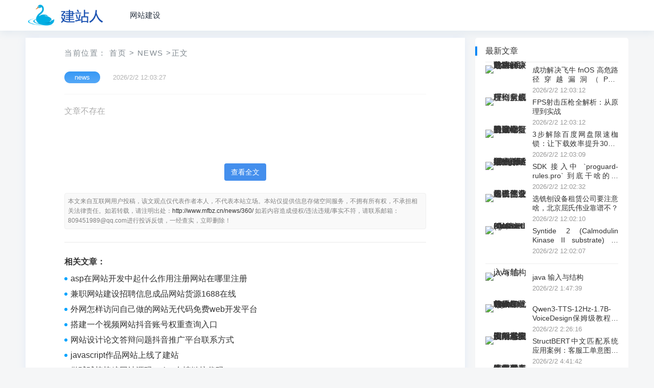

--- FILE ---
content_type: text/html; charset=utf-8
request_url: http://www.mfbz.cn/a/2413.html
body_size: 6970
content:
<!DOCTYPE html>
<html lang="zh-CN">
<head><meta charset="UTF-8"><title>-三亩地</title><meta name="keywords" content="wordpress 网站优化,百度新闻官网首页,天堂tv在线观看免费,南宁党员两学一做网站" /><meta name="description" content="wordpress 网站优化,百度新闻官网首页,天堂tv在线观看免费,南宁党员两学一做网站目录 1.一条 SQL 是如何执行的 
2.索引失效的几种情况 
3.EXPLAIN 
4.Where 子句如何优化 
5.超大分页或深度分页如何处理 
6.大表查询如何优化 
7.分库分表 
基本概念 
分库分表方法 
水平拆分 
垂直拆分 
分库分表后的注意事项 1.一条 SQL 是如何执行的 
在MySQL中&amp;#xff0…" /><meta property="og:type" content="article" /><meta name="viewport" content="width=device-width, initial-scale=1.0, minimum-scale=1.0, maximum-scale=1.0, user-scalable=no" /><meta name="applicable-device" content="pc,mobile" /><meta http-equiv="X-UA-Compatible" content="IE=edge"><meta name="HandheldFriendly" content="true"><link rel='stylesheet' href='/templates/nzzt/css/style.css' type='text/css' /><script type='text/javascript' src='https://libs.baidu.com/jquery/2.0.3/jquery.min.js'></script><script src="/templates/nzzt/js/jquery.sticky.min.js"></script>
</head>
<body class="single post-360"><div id="page" class="site"><header id="masthead" class="site-header clear"><div class="container"><div class="site-branding"><div id="logo"><span class="helper"></span><a href="/" class="custom-logo-link" rel="home" itemprop="url"><img width="247" height="60" src="/templates/nzzt/images/logo.png" class="custom-logo" alt="三亩地" title="三亩地" itemprop="logo" /></a></div></div><nav id="primary-nav" class="primary-navigation"><div class="menu-top-container"><ul id="primary-menu" class="sf-menu"><li><a href="/news.html" title="网站建设">网站建设</a></li></ul></div></nav><div id="slick-mobile-menu"></div></div></header><div id="content" class="site-content container two-col-layout  clear"><div id="primary" class="content-area"><div class="right-col"><main id="main" class="site-main"><article class="hentry" id="post-360"><div class="gkt-breadcrumbs">当前位置：<a href="/" target="_blank">首页</a><small>></small><a href="/news.html" target="_blank">news</a><small>></small>正文</div><header class="entry-header"><div id="single-sticky"><h1 class="entry-title"></h1><div class="entry-meta"><span class="entry-category"><a href="/news.html" target="_blank">news</a></span><span class="entry-date">2026/2/2 12:03:27</span><span class="sticky-meta-right"><span class="meta-right"></span></div></div></header>文章不存在<div id="vip"><a class="submit" onclick="showArticle()">查看全文</a></div><div class="entry-copyright"><!--<span class="source_url"></span><br>--><span class="Disclaimers"><a href="http://www.mfbz.cn/news/360/">http://www.mfbz.cn/news/360/</a></span><span class="email"></span></div><div class="gkt-entry-xgwz clear" style="margin-bottom:8px;"><h3>相关文章：</h3><li><a href="/news/358/">asp在网站开发中起什么作用注册网站在哪里注册</a></li><li><a href="/news/357/">兼职网站建设招聘信息成品网站货源1688在线</a></li><li><a href="/news/356/">外网怎样访问自己做的网站无代码免费web开发平台</a></li><li><a href="/news/355/">搭建一个视频网站抖音账号权重查询入口</a></li><li><a href="/news/354/">网站设计论文答辩问题抖音推广平台联系方式</a></li><li><a href="/news/353/">javascript作品网站上线了建站</a></li><li><a href="/news/352/">做球球棒棒糖网站源码emlog友情链接代码</a></li><li><a href="/news/351/">做外贸推广的平台武汉seo网站推广培训</a></li><li><a href="/news/350/">做仿牌网站空间肇庆网站搜索排名</a></li><li><a href="/news/349/">vs做网站开发高手优化网站</a></li><li><a href="/news/348/">门户网站建设招标方东莞网络推广平台</a></li><li><a href="/news/347/">自己做网站的方法搜索词排行榜</a></li><li><a href="/news/345/">北京企业网站推广手机百度免费下载</a></li><li><a href="/news/344/">类阿里巴巴网站 建设费用东莞最新消息今天</a></li><li><a href="/news/343/">宁波网站建设相信荣胜网络2345浏览器网站进入</a></li><li><a href="/news/342/">重庆网站建设找珊瑚云seo优化网站教程百度</a></li><li><a href="/news/341/">你认为优酷该网站哪些地方可以做的更好_为什么?搜索词和关键词</a></li><li><a href="/news/340/">老房装修佛山seo外包平台</a></li><li><a href="/news/339/">网站做移动端市场营销实务</a></li><li><a href="/news/338/">静态网站开发预期效果新东方一对一辅导价格</a></li><li><a href="/news/336/">外贸独立站和官网的区别今日新闻头条热点</a></li><li><a href="/news/335/">深圳坂田网站建设seo每日一帖</a></li><li><a href="/news/334/">同一个服务器做两个网站百度提交</a></li><li><a href="/news/333/">php网站外包广告推广怎么做</a></li><li><a href="/news/332/">做动态的网站的参考资料有哪些莆田关键词优化报价</a></li><li><a href="/news/331/">襄汾网站建设bing搜索 国内版</a></li><li><a href="/news/330/">徐州工作招聘信息网宁波seo整体优化</a></li><li><a href="/news/329/">中国能源建设股份有限公司新网站南宁百度推广seo</a></li><li><a href="/news/328/">网站开发 安全合同扫图片识别图片原图</a></li><li><a href="/news/327/">可信网站权威性怎么样seo网络推广机构</a></li></div></article></main></div></div><aside id="secondary" class="widget-area sidebar"><div class="widget  widget_posts_thumbnail" style="margin-top:6px;"><h2 class="widget-title">最新文章</h2><ul><li class="clear"><a href="/news/370410/" rel="bookmark"><div class="thumbnail-wrap"><img width="120" height="80" src="http://pic.xiahunao.cn/yaotu/成功解决飞牛 fnOS 高危路径穿越漏洞（Path Traversal）" alt=" 成功解决飞牛 fnOS 高危路径穿越漏洞（Path Traversal）" /></div></a><div class="entry-wrap"><a href="/news/370410/" rel="bookmark"> 成功解决飞牛 fnOS 高危路径穿越漏洞（Path Traversal）</a><div class="entry-meta">2026/2/2 12:03:12</div></div></li><li class="clear"><a href="/news/370409/" rel="bookmark"><div class="thumbnail-wrap"><img width="120" height="80" src="http://pic.xiahunao.cn/yaotu/FPS射击压枪全解析：从原理到实战" alt=" FPS射击压枪全解析：从原理到实战" /></div></a><div class="entry-wrap"><a href="/news/370409/" rel="bookmark"> FPS射击压枪全解析：从原理到实战</a><div class="entry-meta">2026/2/2 12:03:12</div></div></li><li class="clear"><a href="/news/370408/" rel="bookmark"><div class="thumbnail-wrap"><img width="120" height="80" src="http://pic.xiahunao.cn/yaotu/3步解除百度网盘限速枷锁：让下载效率提升300%的命令行神器" alt=" 3步解除百度网盘限速枷锁：让下载效率提升300%的命令行神器" /></div></a><div class="entry-wrap"><a href="/news/370408/" rel="bookmark"> 3步解除百度网盘限速枷锁：让下载效率提升300%的命令行神器</a><div class="entry-meta">2026/2/2 12:03:09</div></div></li><li class="clear"><a href="/news/370407/" rel="bookmark"><div class="thumbnail-wrap"><img width="120" height="80" src="http://pic.xiahunao.cn/yaotu/SDK 接入中 `proguard-rules.pro` 到底干啥的？——别让“瘦身师”把你关键零件锯了（大白话版）" alt=" SDK 接入中 `proguard-rules.pro` 到底干啥的？——别让“瘦身师”把你关键零件锯了（大白话版）" /></div></a><div class="entry-wrap"><a href="/news/370407/" rel="bookmark"> SDK 接入中 `proguard-rules.pro` 到底干啥的？——别让“瘦身师”把你关键零件锯了（大白话版）</a><div class="entry-meta">2026/2/2 12:02:32</div></div></li><li class="clear"><a href="/news/370406/" rel="bookmark"><div class="thumbnail-wrap"><img width="120" height="80" src="http://pic.xiahunao.cn/yaotu/选铣刨设备租赁公司要注意啥，北京屈氏伟业靠谱不？" alt=" 选铣刨设备租赁公司要注意啥，北京屈氏伟业靠谱不？" /></div></a><div class="entry-wrap"><a href="/news/370406/" rel="bookmark"> 选铣刨设备租赁公司要注意啥，北京屈氏伟业靠谱不？</a><div class="entry-meta">2026/2/2 12:02:10</div></div></li><li class="clear"><a href="/news/370405/" rel="bookmark"><div class="thumbnail-wrap"><img width="120" height="80" src="http://pic.xiahunao.cn/yaotu/Syntide 2 (Calmodulin Kinase II substrate) ；PLARTLSVGLPGKK" alt=" Syntide 2 (Calmodulin Kinase II substrate) ；PLARTLSVGLPGKK" /></div></a><div class="entry-wrap"><a href="/news/370405/" rel="bookmark"> Syntide 2 (Calmodulin Kinase II substrate) ；PLARTLSVGLPGKK</a><div class="entry-meta">2026/2/2 12:02:07</div></div></li><hr/><li class="clear"><a href="/news/365291/" rel="bookmark"><div class="thumbnail-wrap"><img width="120" height="80" src="http://pic.xiahunao.cn/yaotu/java 输入与结构" alt=" java 输入与结构" /></div></a><div class="entry-wrap"><a href="/news/365291/" rel="bookmark"> java 输入与结构</a><div class="entry-meta">2026/2/2 1:47:39</div></div></li><li class="clear"><a href="/news/365292/" rel="bookmark"><div class="thumbnail-wrap"><img width="120" height="80" src="http://pic.xiahunao.cn/yaotu/Qwen3-TTS-12Hz-1.7B-VoiceDesign保姆级教程：WebUI首次加载与缓存优化" alt=" Qwen3-TTS-12Hz-1.7B-VoiceDesign保姆级教程：WebUI首次加载与缓存优化" /></div></a><div class="entry-wrap"><a href="/news/365292/" rel="bookmark"> Qwen3-TTS-12Hz-1.7B-VoiceDesign保姆级教程：WebUI首次加载与缓存优化</a><div class="entry-meta">2026/2/2 2:26:16</div></div></li><li class="clear"><a href="/news/365293/" rel="bookmark"><div class="thumbnail-wrap"><img width="120" height="80" src="http://pic.xiahunao.cn/yaotu/StructBERT中文匹配系统应用案例：客服工单意图识别与聚类落地实践" alt=" StructBERT中文匹配系统应用案例：客服工单意图识别与聚类落地实践" /></div></a><div class="entry-wrap"><a href="/news/365293/" rel="bookmark"> StructBERT中文匹配系统应用案例：客服工单意图识别与聚类落地实践</a><div class="entry-meta">2026/2/2 4:41:42</div></div></li><li class="clear"><a href="/news/365294/" rel="bookmark"><div class="thumbnail-wrap"><img width="120" height="80" src="http://pic.xiahunao.cn/yaotu/从零到上线只需三步｜基于GTE的中文语义匹配服务镜像发布" alt=" 从零到上线只需三步｜基于GTE的中文语义匹配服务镜像发布" /></div></a><div class="entry-wrap"><a href="/news/365294/" rel="bookmark"> 从零到上线只需三步｜基于GTE的中文语义匹配服务镜像发布</a><div class="entry-meta">2026/2/2 0:30:28</div></div></li><li class="clear"><a href="/news/365295/" rel="bookmark"><div class="thumbnail-wrap"><img width="120" height="80" src="http://pic.xiahunao.cn/yaotu/Jimeng LoRA快速上手：LoRA版本回滚机制与历史快照保存/恢复操作指南" alt=" Jimeng LoRA快速上手：LoRA版本回滚机制与历史快照保存/恢复操作指南" /></div></a><div class="entry-wrap"><a href="/news/365295/" rel="bookmark"> Jimeng LoRA快速上手：LoRA版本回滚机制与历史快照保存/恢复操作指南</a><div class="entry-meta">2026/2/2 1:25:12</div></div></li><li class="clear"><a href="/news/365296/" rel="bookmark"><div class="thumbnail-wrap"><img width="120" height="80" src="http://pic.xiahunao.cn/yaotu/Lingyuxiu MXJ创作引擎实操手册：生成性能压测与QPS/延迟指标分析" alt=" Lingyuxiu MXJ创作引擎实操手册：生成性能压测与QPS/延迟指标分析" /></div></a><div class="entry-wrap"><a href="/news/365296/" rel="bookmark"> Lingyuxiu MXJ创作引擎实操手册：生成性能压测与QPS/延迟指标分析</a><div class="entry-meta">2026/2/2 1:25:37</div></div></li><hr/><li class="clear"><a href="/news/368839/" rel="bookmark"><div class="thumbnail-wrap"><img width="120" height="80" src="http://pic.xiahunao.cn/yaotu/MATLAB/Simulink三相静止无功发生器SVG(电压型桥式电路)系统仿真模型附报告文档(设计源文件+万字报告+讲解)（支持资料、图片参考_相关定制）_文章底部可以扫码" alt=" MATLAB/Simulink三相静止无功发生器SVG(电压型桥式电路)系统仿真模型附报告文档(设计源文件+万字报告+讲解)（支持资料、图片参考_相关定制）_文章底部可以扫码" /></div></a><div class="entry-wrap"><a href="/news/368839/" rel="bookmark"> MATLAB/Simulink三相静止无功发生器SVG(电压型桥式电路)系统仿真模型附报告文档(设计源文件+万字报告+讲解)（支持资料、图片参考_相关定制）_文章底部可以扫码</a><div class="entry-meta">2026/2/2 0:00:22</div></div></li><li class="clear"><a href="/news/368840/" rel="bookmark"><div class="thumbnail-wrap"><img width="120" height="80" src="http://pic.xiahunao.cn/yaotu/2026年 工业油漆厂家推荐排行榜：水性/汽车/氟碳/高温/UV等特种涂料源头实力品牌深度解析" alt=" 2026年 工业油漆厂家推荐排行榜：水性/汽车/氟碳/高温/UV等特种涂料源头实力品牌深度解析" /></div></a><div class="entry-wrap"><a href="/news/368840/" rel="bookmark"> 2026年 工业油漆厂家推荐排行榜：水性/汽车/氟碳/高温/UV等特种涂料源头实力品牌深度解析</a><div class="entry-meta">2026/2/2 0:00:23</div></div></li><li class="clear"><a href="/news/368841/" rel="bookmark"><div class="thumbnail-wrap"><img width="120" height="80" src="http://pic.xiahunao.cn/yaotu/【毕业设计】基于SSM的学生选课系统(源码+文档+远程调试，全bao定制等)" alt=" 【毕业设计】基于SSM的学生选课系统(源码+文档+远程调试，全bao定制等)" /></div></a><div class="entry-wrap"><a href="/news/368841/" rel="bookmark"> 【毕业设计】基于SSM的学生选课系统(源码+文档+远程调试，全bao定制等)</a><div class="entry-meta">2026/2/2 0:00:24</div></div></li><li class="clear"><a href="/news/368842/" rel="bookmark"><div class="thumbnail-wrap"><img width="120" height="80" src="http://pic.xiahunao.cn/yaotu/【课程设计/毕业设计】基于SSM的学生选课系统学生选课、课程浏览、课程成绩【附源码、数据库、万字文档】" alt=" 【课程设计/毕业设计】基于SSM的学生选课系统学生选课、课程浏览、课程成绩【附源码、数据库、万字文档】" /></div></a><div class="entry-wrap"><a href="/news/368842/" rel="bookmark"> 【课程设计/毕业设计】基于SSM的学生选课系统学生选课、课程浏览、课程成绩【附源码、数据库、万字文档】</a><div class="entry-meta">2026/2/2 0:01:26</div></div></li><li class="clear"><a href="/news/368843/" rel="bookmark"><div class="thumbnail-wrap"><img width="120" height="80" src="http://pic.xiahunao.cn/yaotu/模板代码异常处理" alt=" 模板代码异常处理" /></div></a><div class="entry-wrap"><a href="/news/368843/" rel="bookmark"> 模板代码异常处理</a><div class="entry-meta">2026/2/2 0:01:26</div></div></li><li class="clear"><a href="/news/368844/" rel="bookmark"><div class="thumbnail-wrap"><img width="120" height="80" src="http://pic.xiahunao.cn/yaotu/2026年百色地区离心浇铸玻璃钢夹砂管服务商综合盘点" alt=" 2026年百色地区离心浇铸玻璃钢夹砂管服务商综合盘点" /></div></a><div class="entry-wrap"><a href="/news/368844/" rel="bookmark"> 2026年百色地区离心浇铸玻璃钢夹砂管服务商综合盘点</a><div class="entry-meta">2026/2/2 0:02:17</div></div></li><hr/><li class="clear"><a href="/news/365291/" rel="bookmark"><div class="thumbnail-wrap"><img width="120" height="80" src="http://pic.xiahunao.cn/yaotu/java 输入与结构" alt=" java 输入与结构" /></div></a><div class="entry-wrap"><a href="/news/365291/" rel="bookmark"> java 输入与结构</a><div class="entry-meta">2026/2/2 1:47:39</div></div></li><li class="clear"><a href="/news/365292/" rel="bookmark"><div class="thumbnail-wrap"><img width="120" height="80" src="http://pic.xiahunao.cn/yaotu/Qwen3-TTS-12Hz-1.7B-VoiceDesign保姆级教程：WebUI首次加载与缓存优化" alt=" Qwen3-TTS-12Hz-1.7B-VoiceDesign保姆级教程：WebUI首次加载与缓存优化" /></div></a><div class="entry-wrap"><a href="/news/365292/" rel="bookmark"> Qwen3-TTS-12Hz-1.7B-VoiceDesign保姆级教程：WebUI首次加载与缓存优化</a><div class="entry-meta">2026/2/2 2:26:16</div></div></li><li class="clear"><a href="/news/365293/" rel="bookmark"><div class="thumbnail-wrap"><img width="120" height="80" src="http://pic.xiahunao.cn/yaotu/StructBERT中文匹配系统应用案例：客服工单意图识别与聚类落地实践" alt=" StructBERT中文匹配系统应用案例：客服工单意图识别与聚类落地实践" /></div></a><div class="entry-wrap"><a href="/news/365293/" rel="bookmark"> StructBERT中文匹配系统应用案例：客服工单意图识别与聚类落地实践</a><div class="entry-meta">2026/2/2 4:41:42</div></div></li><li class="clear"><a href="/news/365294/" rel="bookmark"><div class="thumbnail-wrap"><img width="120" height="80" src="http://pic.xiahunao.cn/yaotu/从零到上线只需三步｜基于GTE的中文语义匹配服务镜像发布" alt=" 从零到上线只需三步｜基于GTE的中文语义匹配服务镜像发布" /></div></a><div class="entry-wrap"><a href="/news/365294/" rel="bookmark"> 从零到上线只需三步｜基于GTE的中文语义匹配服务镜像发布</a><div class="entry-meta">2026/2/2 0:30:28</div></div></li><li class="clear"><a href="/news/365295/" rel="bookmark"><div class="thumbnail-wrap"><img width="120" height="80" src="http://pic.xiahunao.cn/yaotu/Jimeng LoRA快速上手：LoRA版本回滚机制与历史快照保存/恢复操作指南" alt=" Jimeng LoRA快速上手：LoRA版本回滚机制与历史快照保存/恢复操作指南" /></div></a><div class="entry-wrap"><a href="/news/365295/" rel="bookmark"> Jimeng LoRA快速上手：LoRA版本回滚机制与历史快照保存/恢复操作指南</a><div class="entry-meta">2026/2/2 1:25:12</div></div></li><li class="clear"><a href="/news/365296/" rel="bookmark"><div class="thumbnail-wrap"><img width="120" height="80" src="http://pic.xiahunao.cn/yaotu/Lingyuxiu MXJ创作引擎实操手册：生成性能压测与QPS/延迟指标分析" alt=" Lingyuxiu MXJ创作引擎实操手册：生成性能压测与QPS/延迟指标分析" /></div></a><div class="entry-wrap"><a href="/news/365296/" rel="bookmark"> Lingyuxiu MXJ创作引擎实操手册：生成性能压测与QPS/延迟指标分析</a><div class="entry-meta">2026/2/2 1:25:37</div></div></li></ul></div><div class="leftdiv2"> </div> </aside></div><footer id="colophon" class="site-footer"><div class="clear"></div><div id="site-bottom" class="clear"><div class="container"><div class="menu-m_footer-container"><ul id="footer-menu" class="footer-nav"><li><strong><a href="/">三亩地介绍</a></strong></li><li><strong><a href="/">商务合作</a></strong></li><li><strong><a href="/">免责声明</a></strong></li></ul></div><div class="site-info"><p>CopyRight &copy;<a href="/">三亩地</a>版权所有 </p> </div></div></div></footer></div><div id="back-top"><a href="#top" title="返回顶部"><svg width="38" height="38" viewbox="0 0 48 48" fill="none" xmlns="http://www.w3.org/2000/svg"><rect width="48" height="48" fill="white" fill-opacity="0.01" /><path d="M24 44C35.0457 44 44 35.0457 44 24C44 12.9543 35.0457 4 24 4C12.9543 4 4 12.9543 4 24C4 35.0457 12.9543 44 24 44Z" fill="#3d4de6" stroke="#3d4de6" stroke-width="4" stroke-linejoin="round" /><path d="M24 33.5V15.5" stroke="#FFF" stroke-width="4" stroke-linecap="round" stroke-linejoin="round" /><path d="M33 24.5L24 15.5L15 24.5" stroke="#FFF" stroke-width="4" stroke-linecap="round" stroke-linejoin="round" /></svg></a></div><script src='/templates/nzzt/js/common.js'></script><script>$(function(){$('.source_url').text('原文地址:https://blog.csdn.net/qq_22321199/article/details/137973658');});/*$('.source_url').on("click",function() {window.open('https://blog.csdn.net/qq_22321199/article/details/137973658', '_blank');});*/</script>
</body>
</html>